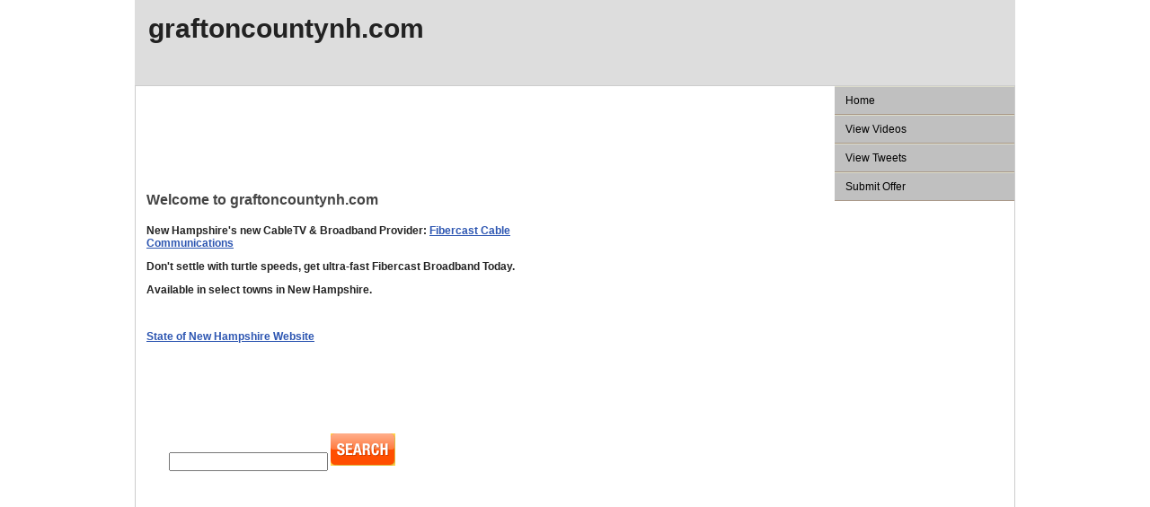

--- FILE ---
content_type: text/html; charset=UTF-8
request_url: http://www.graftoncountynh.com/
body_size: 2100
content:
<!DOCTYPE HTML PUBLIC "-//W3C//DTD HTML 4.01 Transitional//EN" "http://www.w3.org/TR/html4/loose.dtd">
<HTML>
<HEAD>
<META HTTP-EQUIV="Content-Type" CONTENT="text/html; charset=utf-8">

<TITLE>graftoncountynh.com NH Regions</TITLE>
<META NAME="description" CONTENT="graftoncountynh.com New Hampshire">

<meta name="robots" content="index, follow, all">
<meta name="GOOGLEBOT" content="index, follow, all">


<LINK REL="stylesheet" TYPE="text/css" HREF="https://www.namesilo.com/parking/assets/style.css">
<SCRIPT TYPE="text/javascript" SRC="https://www.namesilo.com/jslib/jquery-1.3.js"></SCRIPT>

<SCRIPT TYPE="text/javascript" SRC="https://www.namesilo.com/shadowbox/shadowbox.js"></SCRIPT>
<LINK REL="stylesheet" TYPE="text/css" HREF="https://www.namesilo.com/shadowbox/shadowbox.css">

<SCRIPT TYPE="text/javascript">

$(document).ready(function() {

    
    
    
});

Shadowbox.init({players:['iframe']});

</SCRIPT>


<STYLE>

/* standard elements */
body {
	color: #222222;
	font-family: Arial, Sans-Serif;
    font-size: 12px;
    margin:0;
    padding:0;
}
hr {
    border: 0;
    height: 1px;
    color: #444444;
    background-color: #444444;
    width: 100%;
    margin-top: 10px;
    margin-bottom: 8px;
}
a {
	color: #2c55b1;
}
a:hover {
	color: #4779cd;
}
h1 {
	font-size: 16px;
	margin-bottom: 4px;
    color:#444444;
}
/* misc */
.clear {
	clear: both;
}

/* structure */
.container {
	margin: 0 auto;
	width: 980px;
}

/* header */
.header {
	background-color: #dddddd;
	height: 80px;
	margin: 0 auto;
	width: 965px;
    color: #222222;
    font-weight:bold;
    font-size:30px;
    padding:15px 0 0 15px;
}

/* main */
.main {
	clear: both;
    border:1px solid #CCC;    
}

/* content */
.content {
	float: left;
	width: 750px;
    padding:12px;
}

/* sub navigation */
.sidenav {
	float: right;
	width: 200px;
}
.sidenav ul {
	margin: 0;
	padding: 0;
}
.sidenav li {
	border-bottom: 1px solid #A98;
	border-top: 1px solid #DDC;
	list-style: none;
}
.sidenav li a {
	background-color: #c0c0c0;
	color: #000000;
	display: block;
	padding: 8px 4px 8px 12px;
	text-decoration: none;
}
.sidenav li a:hover {
	background-color:#dddddd;
    color: #000000;
}

/* footer */
.footer {
    width: 980px;
    background-color: #dddddd;
	color: #222222;
	font-size: 12px;
	line-height: 40px;
	margin: 0 auto;
	text-align: center;	
}
.footer a {
	color: #222222;
	text-decoration: underline;
}
.footer a:hover {
	color: #222222;
	text-decoration: none;
}
.footer small {
    font-size:9px;
}

</STYLE>


</HEAD>

<BODY>

<DIV CLASS="container">

	<DIV CLASS="header">
		graftoncountynh.com    </DIV>

	<DIV CLASS="main">		
		
		<DIV CLASS="content">

			<DIV STYLE="height:90px;width:728px;border:0px solid #000;margin:5px auto;">

                
                                        
                        <script type="text/javascript"><!--
                        google_ad_client = "pub-1684625537000931";
                                                google_ad_slot = "8121829086";
                                                google_ad_width = 728;
                        google_ad_height = 90;                    
                        //-->
                        </script>
                        <script type="text/javascript"
                        src="http://pagead2.googlesyndication.com/pagead/show_ads.js">
                        </script>

                        
                
            </DIV>

            <DIV STYLE="height:250px;width:300px;border:0px solid #000;margin:5px;float:right;">

                
                                        
                        <script type="text/javascript"><!--
                        google_ad_client = "pub-1684625537000931";
                                                google_ad_slot = "9598562289";
                                                google_ad_width = 300;
                        google_ad_height = 250;                    
                        //-->
                        </script>
                        <script type="text/javascript"
                        src="http://pagead2.googlesyndication.com/pagead/show_ads.js">
                        </script>

                        
                
            </DIV>
                
            
<H1>Welcome to graftoncountynh.com</H1>

<BR>

<strong>New Hampshire's new CableTV &amp; Broadband Provider: <a href="http://www.fibercastcable.com">Fibercast Cable Communications</a></strong>
<p><strong>Don't settle with turtle speeds, get ultra-fast Fibercast Broadband Today.</strong></p>
<p><strong>Available in select towns in New Hampshire.</strong></p>
<p>&nbsp;</p>
<strong><a href="http://www.nh.gov/">State of New Hampshire Website</a></strong>            
    
<DIV CLASS="clear"></DIV>
    
            <DIV STYLE="margin:15px auto;width:700px;"><DIV ID="smallDomainSearch">

    <FORM ACTION="https://www.namesilo.com/domain/search-domains" METHOD="GET" ID="formSmallDomainSearch">

        <DIV CLASS="top">

            <INPUT TYPE="text" NAME="query" CLASS="textField">
            <INPUT TYPE="IMAGE" SRC="https://www.namesilo.com/images/small_domain_search_submit.gif" CLASS="button">
            <DIV CLASS="clear"></DIV>

        </DIV>

    </FORM>

</DIV>
</DIV>


		</DIV>

		<DIV CLASS="sidenav">

			<UL>
    			<LI ID="linkHome"><A HREF="http://www.graftoncountynh.com/">Home</A></LI>
                <LI ID="linkVideos"><A HREF="http://www.graftoncountynh.com/videos">View Videos</A></LI>
                <LI ID="linkTwitter"><A HREF="http://www.graftoncountynh.com/tweets">View Tweets</A></LI>
    			<LI ID="linkOffer"><A HREF="http://www.graftoncountynh.com/offer">Submit Offer</A></LI>
    		</UL>            

            <BR>

            <DIV STYLE="height:600px;width:160px;border:0px solid #000;margin:20px 0 5px 15px;">
    
                
                        
                    <script type="text/javascript"><!--
                    google_ad_client = "pub-1684625537000931";
                                        google_ad_slot = "2075295484";
                                        google_ad_width = 160;
                    google_ad_height = 600;                    
                    //-->
                    </script>
                    <script type="text/javascript"
                    src="http://pagead2.googlesyndication.com/pagead/show_ads.js">
                    </script>

                                        
                
            </DIV>

		</DIV>

		<DIV CLASS="clear"></DIV>

	</DIV>

	<DIV CLASS="footer">
        
        graftoncountynh.com | <A HREF="http://www.graftoncountynh.com/privacy_policy">Privacy Policy</A>
	
<br />
	<a href="https://www.namesilo.com/" target="_blank">Search & Register Domains Names at NameSilo</a>

    </DIV>

</DIV>







</BODY>
</HTML>


--- FILE ---
content_type: text/html; charset=utf-8
request_url: https://www.google.com/recaptcha/api2/aframe
body_size: 269
content:
<!DOCTYPE HTML><html><head><meta http-equiv="content-type" content="text/html; charset=UTF-8"></head><body><script nonce="eGNOfLWgFuGIlbFNwdQ1zQ">/** Anti-fraud and anti-abuse applications only. See google.com/recaptcha */ try{var clients={'sodar':'https://pagead2.googlesyndication.com/pagead/sodar?'};window.addEventListener("message",function(a){try{if(a.source===window.parent){var b=JSON.parse(a.data);var c=clients[b['id']];if(c){var d=document.createElement('img');d.src=c+b['params']+'&rc='+(localStorage.getItem("rc::a")?sessionStorage.getItem("rc::b"):"");window.document.body.appendChild(d);sessionStorage.setItem("rc::e",parseInt(sessionStorage.getItem("rc::e")||0)+1);localStorage.setItem("rc::h",'1762421266432');}}}catch(b){}});window.parent.postMessage("_grecaptcha_ready", "*");}catch(b){}</script></body></html>